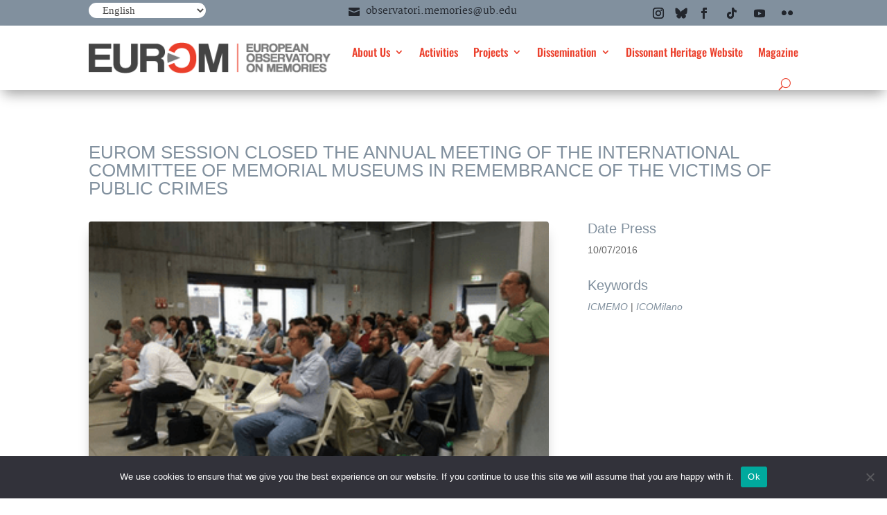

--- FILE ---
content_type: text/css
request_url: https://europeanmemories.net/wp-content/et-cache/1/19/1222/et-core-unified-cpt-tb-278261-tb-276435-tb-278630-deferred-1222.min.css?ver=1763701755
body_size: 2699
content:
.et_pb_section_0_tb_header.et_pb_section{padding-top:0px;padding-bottom:0px;background-color:#FFFFFF!important}.et_pb_section_0_tb_header{z-index:10;box-shadow:0px 2px 18px 0px rgba(0,0,0,0.1)}.et_pb_row_0_tb_header{background-color:#81909e}.et_pb_row_0_tb_header.et_pb_row{padding-top:10px!important;padding-right:10%!important;padding-bottom:0px!important;padding-left:10%!important;margin-top:-10px!important;padding-top:10px;padding-right:10%;padding-bottom:0px;padding-left:10%}.et_pb_row_0_tb_header,body #page-container .et-db #et-boc .et-l .et_pb_row_0_tb_header.et_pb_row,body.et_pb_pagebuilder_layout.single #page-container #et-boc .et-l .et_pb_row_0_tb_header.et_pb_row,body.et_pb_pagebuilder_layout.single.et_full_width_page #page-container .et_pb_row_0_tb_header.et_pb_row,.et_pb_row_1_tb_header,body #page-container .et-db #et-boc .et-l .et_pb_row_1_tb_header.et_pb_row,body.et_pb_pagebuilder_layout.single #page-container #et-boc .et-l .et_pb_row_1_tb_header.et_pb_row,body.et_pb_pagebuilder_layout.single.et_full_width_page #page-container .et_pb_row_1_tb_header.et_pb_row{width:100%;max-width:100%}.et_pb_code_0_tb_header,.et_pb_code_1_tb_header{padding-top:0px;padding-bottom:0px;margin-top:0px!important;margin-bottom:0px!important}.et_pb_text_0_tb_header.et_pb_text{color:#FFFFFF!important}.et_pb_text_0_tb_header{font-family:'Poppins',Helvetica,Arial,Lucida,sans-serif;padding-top:0px!important;padding-bottom:0px!important;margin-top:-10px!important;margin-bottom:10px!important}.et_pb_blurb_0_tb_header.et_pb_blurb .et_pb_module_header,.et_pb_blurb_0_tb_header.et_pb_blurb .et_pb_module_header a{font-family:'Martel',Georgia,"Times New Roman",serif;font-size:14px;color:#22262d!important}.et_pb_blurb_0_tb_header.et_pb_blurb:hover .et_pb_module_header,.et_pb_blurb_0_tb_header.et_pb_blurb:hover .et_pb_module_header a{color:#ffffff!important}.et_pb_blurb_0_tb_header.et_pb_blurb{font-family:'Poppins',Helvetica,Arial,Lucida,sans-serif;padding-top:5px!important;padding-right:30px!important;margin-bottom:0px!important}.et_pb_blurb_0_tb_header.et_pb_blurb .et_pb_module_header,.et_pb_blurb_0_tb_header.et_pb_blurb .et_pb_module_header a,.et_pb_blurb_0_tb_header .et-pb-icon{transition:color 300ms ease 0ms}.et_pb_blurb_0_tb_header.et_pb_blurb .et_pb_main_blurb_image{width:16px}.et_pb_blurb_0_tb_header.et_pb_blurb .et_pb_module_header{margin-left:-6px}.et_pb_blurb_0_tb_header .et-pb-icon{font-size:16px;color:#22262d;font-family:ETmodules!important;font-weight:400!important}.et_pb_blurb_0_tb_header:hover .et-pb-icon{color:#ffffff}.et_pb_social_media_follow .et_pb_social_media_follow_network_0_tb_header.et_pb_social_icon .icon:before,.et_pb_social_media_follow .et_pb_social_media_follow_network_1_tb_header.et_pb_social_icon .icon:before,.et_pb_social_media_follow .et_pb_social_media_follow_network_2_tb_header.et_pb_social_icon .icon:before,.et_pb_social_media_follow .et_pb_social_media_follow_network_3_tb_header.et_pb_social_icon .icon:before,.et_pb_social_media_follow .et_pb_social_media_follow_network_4_tb_header.et_pb_social_icon .icon:before,.et_pb_social_media_follow .et_pb_social_media_follow_network_5_tb_header.et_pb_social_icon .icon:before{color:#22262d}.et_pb_social_media_follow .et_pb_social_media_follow_network_1_tb_header .icon:before{font-size:9px;line-height:18px;height:18px;width:18px}.et_pb_social_media_follow .et_pb_social_media_follow_network_1_tb_header .icon{height:18px;width:18px}ul.et_pb_social_media_follow_0_tb_header{margin-bottom:0px!important}ul.et_pb_social_media_follow_0_tb_header li{margin-bottom:0}.et_pb_social_media_follow_0_tb_header li.et_pb_social_icon a.icon:before{color:#FFFFFF}.et_pb_row_1_tb_header{background-color:#FFFFFF;box-shadow:0px 12px 18px -6px rgba(0,0,0,0.3)}.et_pb_row_1_tb_header.et_pb_row{padding-top:0px!important;padding-right:10%!important;padding-bottom:0px!important;padding-left:10%!important;padding-top:0px;padding-right:10%;padding-bottom:0px;padding-left:10%}.et_pb_sticky.et_pb_row_1_tb_header{box-shadow:0px 12px 18px -6px rgba(0,0,0,0.3)}.et_pb_menu_0_tb_header.et_pb_menu ul li a{font-family:'Oswald',Helvetica,Arial,Lucida,sans-serif;font-weight:500;font-size:16px;color:#eb3f2b!important}.et_pb_menu_0_tb_header.et_pb_menu .et-menu-nav li ul.sub-menu{border-width:2px;border-radius:5px;left:auto!important;padding:0;right:0;width:200px}.et_pb_menu_0_tb_header.et_pb_menu .et-menu-nav li ul.sub-menu a{padding:12px 20px}.et_pb_menu_0_tb_header.et_pb_menu .et_pb_menu__logo{margin-bottom:10px;margin-top:10px}.et_pb_menu_0_tb_header.et_pb_menu ul li.current-menu-item a{color:#81909e!important}.et_pb_menu_0_tb_header.et_pb_menu .nav li ul{background-color:#FFFFFF!important;border-color:RGBA(255,255,255,0)}.et_pb_menu_0_tb_header.et_pb_menu .et_mobile_menu{border-color:RGBA(255,255,255,0)}.et_pb_menu_0_tb_header.et_pb_menu .nav li ul.sub-menu a,.et_pb_menu_0_tb_header.et_pb_menu .nav li ul.sub-menu li.current-menu-item a,.et_pb_menu_0_tb_header.et_pb_menu .et_mobile_menu a{color:#eb3f2b!important}.et_pb_menu_0_tb_header.et_pb_menu .et_mobile_menu,.et_pb_menu_0_tb_header.et_pb_menu .et_mobile_menu ul{background-color:#FFFFFF!important}.et_pb_menu_0_tb_header .et_pb_menu_inner_container>.et_pb_menu__logo-wrap,.et_pb_menu_0_tb_header .et_pb_menu__logo-slot{width:auto;max-width:100%}.et_pb_menu_0_tb_header .et_pb_menu_inner_container>.et_pb_menu__logo-wrap .et_pb_menu__logo img,.et_pb_menu_0_tb_header .et_pb_menu__logo-slot .et_pb_menu__logo-wrap img{height:auto;max-height:none}.et_pb_menu_0_tb_header .mobile_nav .mobile_menu_bar:before{color:#eb3f2b}.et_pb_menu_0_tb_header .et_pb_menu__icon.et_pb_menu__search-button,.et_pb_menu_0_tb_header .et_pb_menu__icon.et_pb_menu__close-search-button{display:flex;color:#eb3f2b}.et_pb_menu_0_tb_header .et_pb_menu__icon.et_pb_menu__cart-button{color:#3f2d51}.et_pb_column_0_tb_header{padding-right:30px}.et_pb_column_2_tb_header{padding-left:30px}.et_pb_social_media_follow_network_1_tb_header a.icon,.et_pb_social_media_follow_network_5_tb_header a.icon{background-color:RGBA(255,255,255,0)!important}@media only screen and (min-width:981px){.et_pb_row_0_tb_header{display:flex;align-items:center}.et_pb_column_0_tb_header{margin-bottom:0}.et_pb_column_1_tb_header{margin-bottom:0;display:flex;justify-content:center}}@media only screen and (max-width:980px){.et_pb_row_0_tb_header.et_pb_row{padding-top:15px!important;margin-top:-10px!important;padding-top:15px!important}.et_pb_row_0_tb_header{display:flex;align-items:center;flex-wrap:wrap}.et_pb_text_0_tb_header{padding-top:0px!important;padding-bottom:0px!important}.et_pb_blurb_0_tb_header.et_pb_blurb{padding-right:20px!important;margin-top:-10px!important}.et_pb_social_media_follow .et_pb_social_media_follow_network_0_tb_header .icon:before,.et_pb_social_media_follow .et_pb_social_media_follow_network_2_tb_header .icon:before,.et_pb_social_media_follow .et_pb_social_media_follow_network_3_tb_header .icon:before,.et_pb_social_media_follow .et_pb_social_media_follow_network_4_tb_header .icon:before,.et_pb_social_media_follow .et_pb_social_media_follow_network_5_tb_header .icon:before{font-size:14px;line-height:28px;height:28px;width:28px}.et_pb_social_media_follow .et_pb_social_media_follow_network_0_tb_header .icon,.et_pb_social_media_follow .et_pb_social_media_follow_network_2_tb_header .icon,.et_pb_social_media_follow .et_pb_social_media_follow_network_3_tb_header .icon,.et_pb_social_media_follow .et_pb_social_media_follow_network_4_tb_header .icon,.et_pb_social_media_follow .et_pb_social_media_follow_network_5_tb_header .icon{height:28px;width:28px}.et_pb_social_media_follow .et_pb_social_media_follow_network_1_tb_header .icon:before{font-size:8px;line-height:16px;height:16px;width:16px}.et_pb_social_media_follow .et_pb_social_media_follow_network_1_tb_header .icon{height:16px;width:16px}ul.et_pb_social_media_follow_0_tb_header{margin-right:-50px!important;margin-bottom:0px!important;margin-left:-50px!important}.et_pb_menu_0_tb_header .et_pb_menu__icon.et_pb_menu__search-button,.et_pb_menu_0_tb_header .et_pb_menu__icon.et_pb_menu__close-search-button{display:flex}.et_pb_column_0_tb_header{padding-right:10px}.et_pb_column_2_tb_header{padding-left:10px}}@media only screen and (min-width:768px) and (max-width:980px){.et_pb_column_0_tb_header{margin-bottom:0;order:1;width:50%}.et_pb_column_1_tb_header{margin-bottom:0;display:flex;justify-content:center;order:0}.et_pb_blurb_0_tb_header.et_pb_blurb .et_pb_module_header{margin-left:-6px}.et_pb_blurb_0_tb_header{display:none!important}.et_pb_column_2_tb_header{margin-bottom:0;order:2;width:50%}}@media only screen and (max-width:767px){.et_pb_row_0_tb_header.et_pb_row{margin-top:-10px!important}.et_pb_row_0_tb_header{display:flex;align-items:center;flex-wrap:wrap}.et_pb_column_0_tb_header{order:0;width:100%}.et_pb_text_0_tb_header{padding-top:0px!important;padding-bottom:0px!important;margin-top:-20px!important;margin-left:-30px!important}.et_pb_column_1_tb_header{margin-bottom:0;display:flex;justify-content:center;order:1;width:30%!important}.et_pb_blurb_0_tb_header.et_pb_blurb{padding-right:0px!important;margin-top:-5px!important;margin-bottom:0px!important}.et_pb_blurb_0_tb_header.et_pb_blurb .et_pb_module_header,.et_pb_menu_0_tb_header .et_pb_menu__icon.et_pb_menu__search-button,.et_pb_menu_0_tb_header .et_pb_menu__icon.et_pb_menu__close-search-button{display:none}.et_pb_blurb_0_tb_header,.et_pb_social_media_follow_0_tb_header{display:none!important}.et_pb_column_2_tb_header{order:2;width:70%!important}.et_pb_social_media_follow .et_pb_social_media_follow_network_0_tb_header .icon:before,.et_pb_social_media_follow .et_pb_social_media_follow_network_2_tb_header .icon:before,.et_pb_social_media_follow .et_pb_social_media_follow_network_3_tb_header .icon:before,.et_pb_social_media_follow .et_pb_social_media_follow_network_4_tb_header .icon:before,.et_pb_social_media_follow .et_pb_social_media_follow_network_5_tb_header .icon:before{font-size:12px;line-height:24px;height:24px;width:24px}.et_pb_social_media_follow .et_pb_social_media_follow_network_0_tb_header .icon,.et_pb_social_media_follow .et_pb_social_media_follow_network_2_tb_header .icon,.et_pb_social_media_follow .et_pb_social_media_follow_network_3_tb_header .icon,.et_pb_social_media_follow .et_pb_social_media_follow_network_4_tb_header .icon,.et_pb_social_media_follow .et_pb_social_media_follow_network_5_tb_header .icon{height:24px;width:24px}.et_pb_social_media_follow .et_pb_social_media_follow_network_1_tb_header .icon:before{font-size:7px;line-height:14px;height:14px;width:14px}.et_pb_social_media_follow .et_pb_social_media_follow_network_1_tb_header .icon{height:14px;width:14px}ul.et_pb_social_media_follow_0_tb_header{margin-right:-35px!important;margin-bottom:5px!important;margin-left:-35px!important}}div.et_pb_section.et_pb_section_0_tb_footer{background-size:contain;background-position:center top;background-image:url(https://europeanmemories.net/eurom-new/wp-content/uploads/sites/19/2023/01/pages-divider.png)!important}.et_pb_section_0_tb_footer.et_pb_section{padding-top:100px;padding-bottom:10%;background-color:#f4f4f4!important}.et_pb_section_1_tb_footer.et_pb_section{padding-top:100px;padding-bottom:0px;background-color:#22262d!important}.et_pb_row_0_tb_footer{background-color:#FFFFFF;border-radius:10px 10px 10px 10px;overflow:hidden;box-shadow:0px 12px 18px -6px rgba(0,0,0,0.3)}.et_pb_row_0_tb_footer.et_pb_row{padding-top:90px!important;padding-right:3%!important;padding-bottom:70px!important;padding-left:3%!important;margin-top:-10%!important;padding-top:90px;padding-right:3%;padding-bottom:70px;padding-left:3%}.et_pb_blurb_0_tb_footer.et_pb_blurb .et_pb_module_header,.et_pb_blurb_0_tb_footer.et_pb_blurb .et_pb_module_header a{font-weight:700;font-size:18px;color:#81909e!important;line-height:2.3em;text-align:center}.et_pb_blurb_0_tb_footer.et_pb_blurb{font-family:'Oswald',Helvetica,Arial,Lucida,sans-serif;color:#eb3f2b!important;margin-top:-20px!important}.et_pb_blurb_0_tb_footer.et_pb_blurb .et_pb_blurb_description a,.et_pb_text_3_tb_footer.et_pb_text a{color:#eb3f2b!important}.et_pb_blurb_0_tb_footer .et-pb-icon,.et_pb_blurb_1_tb_footer .et-pb-icon,.et_pb_blurb_2_tb_footer .et-pb-icon{font-size:60px;color:#81909e;font-family:FontAwesome!important;font-weight:900!important}.et_pb_blurb_1_tb_footer.et_pb_blurb .et_pb_module_header,.et_pb_blurb_1_tb_footer.et_pb_blurb .et_pb_module_header a{font-weight:700;font-size:18px;color:#81909e!important;text-align:center}.et_pb_blurb_1_tb_footer.et_pb_blurb .et_pb_blurb_description a,.et_pb_blurb_2_tb_footer.et_pb_blurb .et_pb_blurb_description a{color:#FE544A!important}.et_pb_blurb_1_tb_footer.et_pb_blurb,.et_pb_blurb_2_tb_footer.et_pb_blurb{margin-top:-20px!important}.et_pb_blurb_1_tb_footer:hover .et-pb-icon{font-family:FontAwesome!important;font-weight:900!important}.et_pb_social_media_follow .et_pb_social_media_follow_network_0_tb_footer.et_pb_social_icon .icon:before,.et_pb_social_media_follow .et_pb_social_media_follow_network_2_tb_footer.et_pb_social_icon .icon:before,.et_pb_social_media_follow .et_pb_social_media_follow_network_3_tb_footer.et_pb_social_icon .icon:before,.et_pb_social_media_follow .et_pb_social_media_follow_network_4_tb_footer.et_pb_social_icon .icon:before,.et_pb_social_media_follow .et_pb_social_media_follow_network_5_tb_footer.et_pb_social_icon .icon:before{color:#FFFFFF}.et_pb_social_media_follow .et_pb_social_media_follow_network_1_tb_footer.et_pb_social_icon .icon:before{color:RGBA(255,255,255,0)}.et_pb_social_media_follow .et_pb_social_media_follow_network_1_tb_footer .icon:before{font-size:11px;line-height:22px;height:22px;width:22px}.et_pb_social_media_follow .et_pb_social_media_follow_network_1_tb_footer .icon{height:22px;width:22px}.et_pb_blurb_2_tb_footer.et_pb_blurb .et_pb_module_header,.et_pb_blurb_2_tb_footer.et_pb_blurb .et_pb_module_header a{font-weight:700;color:#81909e!important;text-align:center}.et_pb_button_0_tb_footer_wrapper .et_pb_button_0_tb_footer,.et_pb_button_0_tb_footer_wrapper .et_pb_button_0_tb_footer:hover{padding-top:3px!important;padding-bottom:3px!important}.et_pb_button_0_tb_footer_wrapper{margin-top:-7px!important}body #page-container .et_pb_section .et_pb_button_0_tb_footer{color:#ffffff!important;border-width:0px!important;border-radius:5px;letter-spacing:0px;font-size:20px;font-family:'Oswald',Helvetica,Arial,Lucida,sans-serif!important;background-color:#eb3f2b}body #page-container .et_pb_section .et_pb_button_0_tb_footer:after{font-size:1.6em}body.et_button_custom_icon #page-container .et_pb_button_0_tb_footer:after{font-size:20px}.et_pb_button_0_tb_footer{box-shadow:0px 12px 18px -6px rgba(0,0,0,0.3)}.et_pb_button_0_tb_footer,.et_pb_button_0_tb_footer:after{transition:all 300ms ease 0ms}.et_pb_row_1_tb_footer.et_pb_row,.et_pb_row_3_tb_footer.et_pb_row{padding-bottom:0px!important;padding-bottom:0px}.et_pb_row_1_tb_footer,body #page-container .et-db #et-boc .et-l .et_pb_row_1_tb_footer.et_pb_row,body.et_pb_pagebuilder_layout.single #page-container #et-boc .et-l .et_pb_row_1_tb_footer.et_pb_row,body.et_pb_pagebuilder_layout.single.et_full_width_page #page-container .et_pb_row_1_tb_footer.et_pb_row,.et_pb_row_2_tb_footer,body #page-container .et-db #et-boc .et-l .et_pb_row_2_tb_footer.et_pb_row,body.et_pb_pagebuilder_layout.single #page-container #et-boc .et-l .et_pb_row_2_tb_footer.et_pb_row,body.et_pb_pagebuilder_layout.single.et_full_width_page #page-container .et_pb_row_2_tb_footer.et_pb_row,.et_pb_row_3_tb_footer,body #page-container .et-db #et-boc .et-l .et_pb_row_3_tb_footer.et_pb_row,body.et_pb_pagebuilder_layout.single #page-container #et-boc .et-l .et_pb_row_3_tb_footer.et_pb_row,body.et_pb_pagebuilder_layout.single.et_full_width_page #page-container .et_pb_row_3_tb_footer.et_pb_row,.et_pb_row_4_tb_footer,body #page-container .et-db #et-boc .et-l .et_pb_row_4_tb_footer.et_pb_row,body.et_pb_pagebuilder_layout.single #page-container #et-boc .et-l .et_pb_row_4_tb_footer.et_pb_row,body.et_pb_pagebuilder_layout.single.et_full_width_page #page-container .et_pb_row_4_tb_footer.et_pb_row{max-width:80%}.et_pb_text_0_tb_footer.et_pb_text,.et_pb_text_0_tb_footer h3,.et_pb_text_1_tb_footer.et_pb_text{color:#FFC442!important}.et_pb_text_0_tb_footer h4{text-transform:uppercase;color:#FFC442!important}.et_pb_text_0_tb_footer h5,.et_pb_text_1_tb_footer h5{color:#81909e!important}.et_pb_text_0_tb_footer{margin-top:60px!important;margin-bottom:25px!important}.et_pb_row_2_tb_footer.et_pb_row,.et_pb_row_4_tb_footer.et_pb_row{padding-top:0px!important;padding-top:0px}.et_pb_image_0_tb_footer,.et_pb_image_2_tb_footer{padding-top:8px;margin-right:50px!important;text-align:right;margin-right:0}.et_pb_image_1_tb_footer{padding-top:0px;margin-left:50px!important;text-align:left;margin-left:0}.et_pb_text_1_tb_footer{margin-bottom:25px!important}.et_pb_image_3_tb_footer{margin-left:50px!important;text-align:left;margin-left:0}.et_pb_image_4_tb_footer{margin-top:100px!important;text-align:center}.et_pb_blurb_3_tb_footer.et_pb_blurb .et_pb_module_header,.et_pb_blurb_3_tb_footer.et_pb_blurb .et_pb_module_header a{font-weight:700;color:#ffffff!important;line-height:2.3em;text-align:center}.et_pb_blurb_3_tb_footer.et_pb_blurb{color:#ffffff!important;margin-top:120px!important}.et_pb_blurb_3_tb_footer.et_pb_blurb .et_pb_blurb_description a{font-size:15px;color:#ffffff!important}.et_pb_blurb_3_tb_footer .et_pb_main_blurb_image .et_pb_only_image_mode_wrap,.et_pb_blurb_3_tb_footer .et_pb_main_blurb_image .et-pb-icon{margin-bottom:-10px!important}.et_pb_blurb_3_tb_footer .et-pb-icon{font-size:32px;color:#ffffff;font-family:ETmodules!important;font-weight:400!important}.et_pb_row_6_tb_footer.et_pb_row{padding-top:50px!important;padding-bottom:0px!important;padding-top:50px;padding-bottom:0px}.et_pb_row_6_tb_footer,body #page-container .et-db #et-boc .et-l .et_pb_row_6_tb_footer.et_pb_row,body.et_pb_pagebuilder_layout.single #page-container #et-boc .et-l .et_pb_row_6_tb_footer.et_pb_row,body.et_pb_pagebuilder_layout.single.et_full_width_page #page-container .et_pb_row_6_tb_footer.et_pb_row,.et_pb_row_8_tb_footer,body #page-container .et-db #et-boc .et-l .et_pb_row_8_tb_footer.et_pb_row,body.et_pb_pagebuilder_layout.single #page-container #et-boc .et-l .et_pb_row_8_tb_footer.et_pb_row,body.et_pb_pagebuilder_layout.single.et_full_width_page #page-container .et_pb_row_8_tb_footer.et_pb_row{width:95%;max-width:95%}.et_pb_text_2_tb_footer.et_pb_text,.et_pb_text_2_tb_footer.et_pb_text a,.et_pb_text_3_tb_footer.et_pb_text{color:#ffffff!important}.et_pb_text_2_tb_footer,.et_pb_text_3_tb_footer{font-size:14px}.et_pb_text_2_tb_footer a,.et_pb_text_3_tb_footer a{text-align:left}.et_pb_section_2_tb_footer.et_pb_section{padding-top:15px;padding-bottom:0px;background-color:#FFFFFF!important}.et_pb_row_7_tb_footer.et_pb_row{padding-top:0px!important;padding-bottom:0px!important;padding-top:0px;padding-bottom:0px}.et_pb_row_7_tb_footer,body #page-container .et-db #et-boc .et-l .et_pb_row_7_tb_footer.et_pb_row,body.et_pb_pagebuilder_layout.single #page-container #et-boc .et-l .et_pb_row_7_tb_footer.et_pb_row,body.et_pb_pagebuilder_layout.single.et_full_width_page #page-container .et_pb_row_7_tb_footer.et_pb_row{width:100%;max-width:100%}.et_pb_section_3_tb_footer.et_pb_section{padding-top:0px;padding-bottom:0px;background-color:#81909e!important}.et_pb_row_8_tb_footer.et_pb_row{padding-top:8px!important;padding-bottom:8px!important;padding-top:8px;padding-bottom:8px}.et_pb_text_4_tb_footer.et_pb_text,.et_pb_text_4_tb_footer.et_pb_text a{color:#22262d!important}.et_pb_text_4_tb_footer{line-height:1.2em;font-size:14px;line-height:1.2em}.et_pb_social_media_follow_network_0_tb_footer a.icon,.et_pb_social_media_follow_network_1_tb_footer a.icon,.et_pb_social_media_follow_network_2_tb_footer a.icon,.et_pb_social_media_follow_network_3_tb_footer a.icon,.et_pb_social_media_follow_network_4_tb_footer a.icon,.et_pb_social_media_follow_network_5_tb_footer a.icon{background-color:#81909e!important}.et_pb_social_media_follow_network_1_tb_footer.et_pb_social_icon a.icon{border-width:5px;border-color:#81909e}.et_pb_section_2_tb_footer{border-radius:8px 8px 8px 8px;overflow:hidden;margin-left:auto!important;margin-right:auto!important}@media only screen and (min-width:981px){.et_pb_image_4_tb_footer{width:30%}.et_pb_section_2_tb_footer{width:50%}}@media only screen and (max-width:980px){.et_pb_row_0_tb_footer{background-image:initial}.et_pb_row_0_tb_footer.et_pb_row{padding-top:80px!important;padding-right:3%!important;padding-bottom:70px!important;padding-left:3%!important;margin-top:-30%!important;padding-top:80px!important;padding-right:3%!important;padding-bottom:70px!important;padding-left:3%!important}.et_pb_row_0_tb_footer,body #page-container .et-db #et-boc .et-l .et_pb_row_0_tb_footer.et_pb_row,body.et_pb_pagebuilder_layout.single #page-container #et-boc .et-l .et_pb_row_0_tb_footer.et_pb_row,body.et_pb_pagebuilder_layout.single.et_full_width_page #page-container .et_pb_row_0_tb_footer.et_pb_row{width:60%}.et_pb_blurb_0_tb_footer.et_pb_blurb .et_pb_module_header,.et_pb_blurb_0_tb_footer.et_pb_blurb .et_pb_module_header a{font-size:18px;line-height:1em}.et_pb_blurb_0_tb_footer .et-pb-icon,.et_pb_blurb_1_tb_footer .et-pb-icon,.et_pb_blurb_2_tb_footer .et-pb-icon{font-size:40px}.et_pb_blurb_1_tb_footer.et_pb_blurb .et_pb_module_header,.et_pb_blurb_1_tb_footer.et_pb_blurb .et_pb_module_header a{font-size:18px}.et_pb_blurb_1_tb_footer.et_pb_blurb,.et_pb_blurb_2_tb_footer.et_pb_blurb{margin-top:50px!important}.et_pb_social_media_follow .et_pb_social_media_follow_network_0_tb_footer .icon:before,.et_pb_social_media_follow .et_pb_social_media_follow_network_2_tb_footer .icon:before,.et_pb_social_media_follow .et_pb_social_media_follow_network_3_tb_footer .icon:before,.et_pb_social_media_follow .et_pb_social_media_follow_network_4_tb_footer .icon:before,.et_pb_social_media_follow .et_pb_social_media_follow_network_5_tb_footer .icon:before{font-size:14px;line-height:28px;height:28px;width:28px}.et_pb_social_media_follow .et_pb_social_media_follow_network_0_tb_footer .icon,.et_pb_social_media_follow .et_pb_social_media_follow_network_2_tb_footer .icon,.et_pb_social_media_follow .et_pb_social_media_follow_network_3_tb_footer .icon,.et_pb_social_media_follow .et_pb_social_media_follow_network_4_tb_footer .icon,.et_pb_social_media_follow .et_pb_social_media_follow_network_5_tb_footer .icon{height:28px;width:28px}.et_pb_social_media_follow .et_pb_social_media_follow_network_1_tb_footer .icon:before{font-size:9px;line-height:18px;height:18px;width:18px}.et_pb_social_media_follow .et_pb_social_media_follow_network_1_tb_footer .icon{height:18px;width:18px}body #page-container .et_pb_section .et_pb_button_0_tb_footer{font-size:21px!important}body #page-container .et_pb_section .et_pb_button_0_tb_footer:after{display:inline-block;opacity:0;font-size:1.6em}body #page-container .et_pb_section .et_pb_button_0_tb_footer:hover:after{opacity:1}body.et_button_custom_icon #page-container .et_pb_button_0_tb_footer:after{font-size:21px}.et_pb_text_0_tb_footer,.et_pb_text_1_tb_footer{margin-bottom:0px!important}.et_pb_row_2_tb_footer.et_pb_row,.et_pb_row_4_tb_footer.et_pb_row{padding-top:30px!important;padding-top:30px!important}.et_pb_image_0_tb_footer,.et_pb_image_4_tb_footer{width:30%}.et_pb_image_0_tb_footer .et_pb_image_wrap img,.et_pb_image_1_tb_footer .et_pb_image_wrap img,.et_pb_image_2_tb_footer .et_pb_image_wrap img,.et_pb_image_3_tb_footer .et_pb_image_wrap img,.et_pb_image_4_tb_footer .et_pb_image_wrap img{width:auto}.et_pb_image_1_tb_footer,.et_pb_image_2_tb_footer{width:25%}.et_pb_image_3_tb_footer{width:23%}.et_pb_blurb_3_tb_footer.et_pb_blurb .et_pb_module_header,.et_pb_blurb_3_tb_footer.et_pb_blurb .et_pb_module_header a{line-height:1em}.et_pb_blurb_3_tb_footer.et_pb_blurb .et_pb_blurb_description a{font-size:15px}.et_pb_blurb_3_tb_footer.et_pb_blurb{margin-top:120px!important}.et_pb_blurb_3_tb_footer .et-pb-icon{font-size:30px}.et_pb_text_2_tb_footer,.et_pb_text_3_tb_footer,.et_pb_text_4_tb_footer{font-size:14px}.et_pb_text_2_tb_footer a,.et_pb_text_3_tb_footer a{text-align:left}.et_pb_section_2_tb_footer{width:85%}.et_pb_social_media_follow_network_0_tb_footer a.icon,.et_pb_social_media_follow_network_1_tb_footer a.icon,.et_pb_social_media_follow_network_2_tb_footer a.icon,.et_pb_social_media_follow_network_3_tb_footer a.icon,.et_pb_social_media_follow_network_4_tb_footer a.icon,.et_pb_social_media_follow_network_5_tb_footer a.icon{background-image:initial!important}.et_pb_image_0_tb_footer.et_pb_module,.et_pb_image_1_tb_footer.et_pb_module,.et_pb_image_2_tb_footer.et_pb_module,.et_pb_image_3_tb_footer.et_pb_module{margin-left:auto!important;margin-right:auto!important}}@media only screen and (max-width:767px){.et_pb_row_0_tb_footer{background-image:initial;background-color:#ffffff}.et_pb_row_0_tb_footer.et_pb_row{padding-top:80px!important;padding-right:3%!important;padding-bottom:70px!important;padding-left:3%!important;margin-top:-60%!important;padding-top:80px!important;padding-right:3%!important;padding-bottom:70px!important;padding-left:3%!important}.et_pb_row_0_tb_footer,body #page-container .et-db #et-boc .et-l .et_pb_row_0_tb_footer.et_pb_row,body.et_pb_pagebuilder_layout.single #page-container #et-boc .et-l .et_pb_row_0_tb_footer.et_pb_row,body.et_pb_pagebuilder_layout.single.et_full_width_page #page-container .et_pb_row_0_tb_footer.et_pb_row{width:80%}.et_pb_blurb_0_tb_footer.et_pb_blurb .et_pb_module_header,.et_pb_blurb_0_tb_footer.et_pb_blurb .et_pb_module_header a{font-size:16px;line-height:1em}.et_pb_blurb_0_tb_footer.et_pb_blurb,.et_pb_text_2_tb_footer,.et_pb_text_3_tb_footer,.et_pb_text_4_tb_footer{font-size:12px}.et_pb_blurb_0_tb_footer .et-pb-icon,.et_pb_blurb_1_tb_footer .et-pb-icon,.et_pb_blurb_2_tb_footer .et-pb-icon{font-size:25px}.et_pb_blurb_1_tb_footer.et_pb_blurb .et_pb_module_header,.et_pb_blurb_1_tb_footer.et_pb_blurb .et_pb_module_header a,.et_pb_blurb_2_tb_footer.et_pb_blurb .et_pb_module_header,.et_pb_blurb_2_tb_footer.et_pb_blurb .et_pb_module_header a{font-size:16px}.et_pb_blurb_1_tb_footer.et_pb_blurb,.et_pb_blurb_2_tb_footer.et_pb_blurb{margin-top:50px!important}body #page-container .et_pb_section .et_pb_button_0_tb_footer{font-size:16px!important}body #page-container .et_pb_section .et_pb_button_0_tb_footer:after{display:inline-block;opacity:0;font-size:1.6em}body #page-container .et_pb_section .et_pb_button_0_tb_footer:hover:after{opacity:1}body.et_button_custom_icon #page-container .et_pb_button_0_tb_footer:after{font-size:16px}.et_pb_text_0_tb_footer,.et_pb_text_1_tb_footer{margin-bottom:20px!important}.et_pb_row_2_tb_footer.et_pb_row,.et_pb_row_4_tb_footer.et_pb_row{padding-top:30px!important;padding-top:30px!important}.et_pb_image_0_tb_footer{width:55%}.et_pb_image_0_tb_footer .et_pb_image_wrap img,.et_pb_image_1_tb_footer .et_pb_image_wrap img,.et_pb_image_2_tb_footer .et_pb_image_wrap img,.et_pb_image_3_tb_footer .et_pb_image_wrap img,.et_pb_image_4_tb_footer .et_pb_image_wrap img{width:auto}.et_pb_image_1_tb_footer{width:45%}.et_pb_image_2_tb_footer{width:50%}.et_pb_image_3_tb_footer{width:40%}.et_pb_image_4_tb_footer{width:90%}.et_pb_blurb_3_tb_footer.et_pb_blurb .et_pb_module_header,.et_pb_blurb_3_tb_footer.et_pb_blurb .et_pb_module_header a{line-height:1em}.et_pb_blurb_3_tb_footer.et_pb_blurb{font-size:14px;margin-top:120px!important}.et_pb_blurb_3_tb_footer.et_pb_blurb .et_pb_blurb_description a{font-size:13px}.et_pb_blurb_3_tb_footer .et-pb-icon{font-size:20px}.et_pb_text_2_tb_footer a,.et_pb_text_3_tb_footer a{font-size:12px;text-align:center}.et_pb_section_2_tb_footer{width:100%}.et_pb_social_media_follow_network_0_tb_footer a.icon,.et_pb_social_media_follow_network_1_tb_footer a.icon,.et_pb_social_media_follow_network_2_tb_footer a.icon,.et_pb_social_media_follow_network_3_tb_footer a.icon,.et_pb_social_media_follow_network_4_tb_footer a.icon,.et_pb_social_media_follow_network_5_tb_footer a.icon{background-image:initial!important;background-color:#eb3f2b!important}.et_pb_social_media_follow_network_1_tb_footer.et_pb_social_icon a.icon{border-color:#eb3f2b}.et_pb_image_0_tb_footer.et_pb_module,.et_pb_image_1_tb_footer.et_pb_module,.et_pb_image_2_tb_footer.et_pb_module,.et_pb_image_3_tb_footer.et_pb_module{margin-left:auto!important;margin-right:auto!important}}